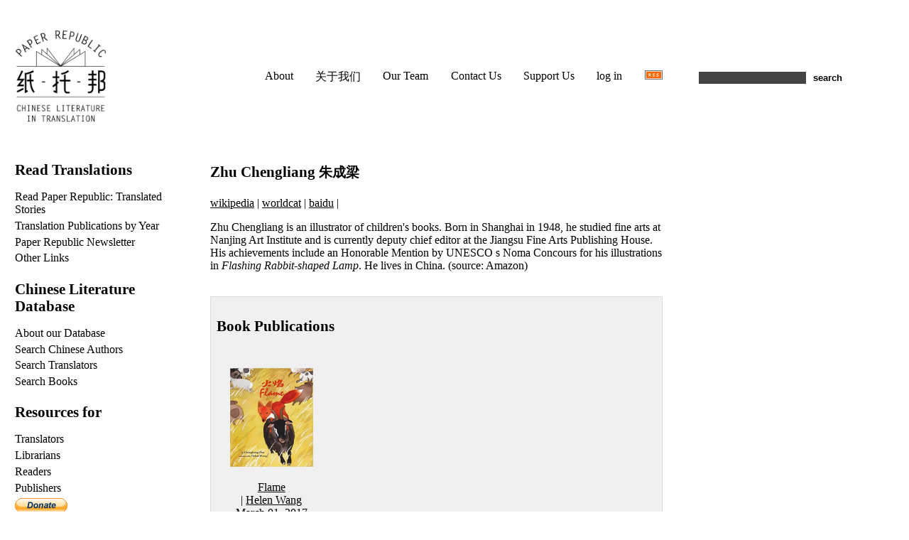

--- FILE ---
content_type: text/html; charset=utf-8
request_url: https://paper-republic.org/pers/zhu-chen-liang/
body_size: 3795
content:







<!DOCTYPE HTML>

<html lang="en" prefix="og: http://ogp.me/ns#">
  <head>
    <meta charset="utf-8">
    <title>Zhu Chengliang</title>
    <meta name="author" content="Eric Abrahamsen">
    <meta name="verify-v1" content="TTOjHjGBACNYkh9CZmqzc9bQvpquZ2ZxILtscMeh12k=">
    <meta property="og:site_name" content="Paper Republic" />
    <meta name="twitter:card" content="summary">
    <meta name="twitter:site" content="@PaperRepublic">
    <link rel="icon" href="https://media.paper-republic.org/img/fav.png" type="image/png">
    <script crossorigin="anonymous" src="https://polyfill.io/v3/polyfill.min.js?flags=gated&features=es6%2Ces5%2CElement%2CEvent%2CJSON%2CMap%2CPromise%2CURL%2Cfetch%2ClocalStorage"></script>
    


    <script src="https://code.jquery.com/jquery-3.1.1.min.js" type="text/javascript"></script>
    <script src="https://code.jquery.com/ui/1.12.1/jquery-ui.min.js" type="text/javascript"></script>
    <script src="https://media.paper-republic.org/js/jquery.cookie.js" type="text/javascript"></script>
    <link rel="stylesheet" href="https://media.paper-republic.org/css/jquery-ui.min.css" />
    <script src="https://cdnjs.cloudflare.com/ajax/libs/selectize.js/0.12.4/js/standalone/selectize.js"></script>
    <link rel="stylesheet" href="https://cdnjs.cloudflare.com/ajax/libs/selectize.js/0.12.4/css/selectize.css" />
    <link rel="stylesheet" href="https://cdnjs.cloudflare.com/ajax/libs/selectize.js/0.12.4/css/selectize.default.css" />
    <script src="https://media.paper-republic.org/js/form_selectize.js" type="text/javascript"></script>
    <script src="https://media.paper-republic.org/js/basic.js" type="text/javascript"></script>
    <!-- <script src="https://media.paper-republic.org/js/html5shiv-printshiv.js" type="text/javascript"></script> -->
    <link rel="stylesheet" href="https://media.paper-republic.org/css/base22_02_01.css" media="screen" title="no title" charset="utf-8">
      
<link rel="stylesheet" href="https://media.paper-republic.org/css/detail20_07_03.css" type="text/css" media="screen" title="no title" charset="utf-8">

<meta name="twitter:title" content="Zhu Chengliang">


  </head>
  <!-- Google tag (gtag.js) -->
  <script async src="https://www.googletagmanager.com/gtag/js?id=G-SQJBZ4341W"></script>
  <script>
  window.dataLayer = window.dataLayer || [];
  function gtag(){dataLayer.push(arguments);}
  gtag('js', new Date());

  gtag('config', 'G-SQJBZ4341W');
  </script>
  <script>
  (function (s, e, n, d, er) {
    s['Sender'] = er;
    s[er] = s[er] || function () {
      (s[er].q = s[er].q || []).push(arguments)
    }, s[er].l = 1 * new Date();
    var a = e.createElement(n),
        m = e.getElementsByTagName(n)[0];
    a.async = 1;
    a.src = d;
    m.parentNode.insertBefore(a, m)
  })(window, document, 'script', 'https://cdn.sender.net/accounts_resources/universal.js', 'sender');
  sender('d5a4ca5c455269')
  </script>
  <body>
    <header id="logo" class="col" role="banner">
      <a href="/"><img src="https://media.paper-republic.org/img/PR-Logo.png" alt="Paper Republic – Chinese Literature in Translation"></a>
      <h1 id="title">Paper Republic – Chinese Literature in Translation</h1>
    </header>
    <div id="about" class="col">
      <ul>
	<li><a href="/about/">About</a></li>
	<li><a href="/guanyu/">关于我们</a></li>
	<li><a href="/about/our-team/">Our Team</a></li>
	<li><a href="/contact/">Contact Us</a></li>
	<li><a href="/about/support-us/">Support Us</a></li>
	
	<li id="log"><a href="/login/?next=/pers/zhu-chen-liang/">log in</a></li>
	
	<li><img src="https://media.paper-republic.org/img/xml.gif" alt="Main RSS Feed"></li>
      </ul>
    </div>
    <div id="search" class="col">
      <div>
	<form name='search' method="get" action="/search/">
	  <p><input type="search" name="q" id="keywords" value="" />
	    <input type="submit" value="search" class="submit" /></p>
	</form>
      </div>
    </div>

    <section id="content" class="col">
      
      

<section itemscope itemtype="http://schema.org/Person">
  <h1 itemprop="name">Zhu Chengliang <span itemprop="alternateName"><span class="char">朱成梁</span></span></h1>

  <section id="details">
    
    <p class="detail"><a href="https://en.wikipedia.org/wiki/Zhu_Chengliang">wikipedia</a> | <a href="http://worldcat.org/identities/lccn-no2011174839/">worldcat</a> | <a href="https://baike.baidu.com/item/朱成梁/2194706?fr=ge_ala">baidu</a> | </p>

    
    
    <p>Zhu Chengliang is an illustrator of children's books. Born in Shanghai in 1948, he studied fine arts at Nanjing Art Institute and is currently deputy chief editor at the Jiangsu Fine Arts Publishing House. His achievements include an Honorable Mention by UNESCO s Noma Concours for his illustrations in <em>Flashing Rabbit-shaped Lamp</em>. He lives in China. (source: Amazon)</p>
    
    <div style="clear:left;">&nbsp;</div>
  </section>
  

  
  
  <section id="works" class="database">
    



    

<h1>Book Publications</h1>
<section id="books">
  
  <div>
    <a href="/works/huoyan/"><img src="https://media.paper-republic.org/pics/covers/2020/Flame.jpeg" alt="Flame cover"></a>
    <p><a href="/works/huoyan/">Flame</a></p>
    <p> | <a href="/pers/helen-wang/">Helen Wang</a></p>
    <p>March 01, 2017</p>
  </div>
  
</section>


    



<h1>Original Works</h1>
<section class="worktype">
  
  <section class="workgroup">
    <h1>Children&#x27;s book (2)</h1>
    <ul>
      
      <li><a href="/works/tuanyuan/">Tuanyuan (<span class="char">团圆</span>)</a> (with <a href="/pers/yu-li-qiong/">Yu Li-Qiong</a>)


<ul class="related"><li class="trans">tr: <a href="/works/tuanyuan/">A New Year's Reunion</a>, by unknown</li></ul></li>
    
      <li><a href="/works/huoyan/">Huoyan (<span class="char">火焰</span>)</a><ul class="related"><li class="trans">tr: <a href="/works/huoyan/">Flame</a>, by <a href="/pers/helen-wang/">Helen Wang</a></li></ul></li>
    
    </ul>
  </section>
  
</section>


    <p class="disclaimer">The Paper Republic database exists for reference
purposes only. We are not the publisher of these works, are not
responsible for their contents, and cannot provide digital or paper
copies.</p>

  </section>
  

</section>


    </section>
    <nav id="index" class="col">
      <a href="#navcontents"
	id="main-menu-toggle"
	aria-label="Open main menu">
	<span class="sr-only">Open main menu</span>
	<span aria-hidden="true"><img src="https://media.paper-republic.org/img/burger.png" width="50px" /></span></a>
      <div id="navcontents">
	<a href="#main-menu-toggle"
	  id="main-menu-close"
	  aria-label="Close main menu">
	  <span class="sr-only">Close main menu</span>
	  <span aria-hidden="true"><img src="https://media.paper-republic.org/img/close.png" width="100px" /></span></a>
	
	<h1>Read Translations</h1>
	<ul>
	  <li><a href="/pubs/read/">Read Paper Republic: Translated Stories</a></li>
	  <li><a href="/project/year-end-roll-call/">Translation Publications by Year</a></li>
	  <li><a href="/project/newsletter/">Paper Republic Newsletter</a></li>
	  <li><a href="/translations/other-sites/">Other Links</a></li>
	</ul>
	<h1>Chinese Literature Database</h1>
	<ul>
	  <li><a href="/translations/database/">About our Database</a>
	  <li><a href="/authors/">Search Chinese Authors</a></li>
	  <li><a href="/translators/">Search Translators</a></li>
	  <li><a href="/search/publications/">Search Books</a></li>
	</ul>
	<h1>Resources for</h1>
	<ul>
	  
<li><a href="/resources/trans/">Translators</a></li>

<li><a href="/resources/libs/">Librarians</a></li>

<li><a href="/resources/read/">Readers</a></li>

<li><a href="/resources/pubs/">Publishers</a></li>


	</ul>
	<form action="https://www.paypal.com/cgi-bin/webscr" method="post" target="_top" accept-charset="UTF-8">
	  <input type="hidden" name="cmd" value="_s-xclick" />
	  <input type="hidden" name="hosted_button_id" value="ZE6BA5E2M9WB6" />
	  <input type="image" src="https://www.paypalobjects.com/en_GB/i/btn/btn_donate_SM.gif" border="0" name="submit" title="PayPal - The safer, easier way to pay online!" alt="Donate with PayPal button" />
	  <img alt="" border="0" src="https://www.paypal.com/en_GB/i/scr/pixel.gif" width="1" height="1" />
	</form>
	
	
      </div>
    </nav>
    <aside id="aside" class="col">
      


<!-- <p id="suggestion"><a href="">What are we missing?</a></p> -->











<script>
  document.getElementById("id_note").addEventListener("input", debounced(800, completeWiki));
</script>


    </aside>
    <!-- Copyright (C) 2010-2020 by Paper Republic -->
  </body>
  
  
<!-- Fathom - simple website analytics - https://github.com/usefathom/fathom -->
<script>
(function(f, a, t, h, o, m){
	a[h]=a[h]||function(){
		(a[h].q=a[h].q||[]).push(arguments)
	};
	o=f.createElement('script'),
	m=f.getElementsByTagName('script')[0];
	o.async=1; o.src=t; o.id='fathom-script';
	m.parentNode.insertBefore(o,m)
})(document, window, '//analytics.paper-republic.org/tracker.js', 'fathom');
fathom('set', 'siteId', 'SAKQY');
fathom('trackPageview');
</script>
<!-- / Fathom -->

  
</html>


--- FILE ---
content_type: text/css
request_url: https://media.paper-republic.org/css/base22_02_01.css
body_size: 9034
content:
html {
    box-sizing: border-box;
    -webkit-box-sizing: border-box;
    -moz-box-sizing: border-box;
}
*, *:before, *:after {
    -webkit-box-sizing: inherit;
    -moz-box-sizing: inherit;
    box-sizing: inherit;
}

/* Principle page divisions */

body {
    padding: 0 1%;
    /* font-size: 1em; */
    display: grid;
    grid-template-columns: 2fr 5fr 2fr;
    grid-template-rows: 28vh auto;
    grid-template-areas:
	"logo  about   search"
	"index content aside";
}

/* Basic grid layout */

header#logo {
    grid-area: logo;}

div#about {
    grid-area: about;
}

section#content {
    padding-right: 4vw;
    grid-area: content;
}

div#search {
    grid-area: search;
}

aside#aside {
    grid-area: aside;
}

header#logo, div#about, div#search {
    align-self: center;
}

header#logo img {
    height: 18vh;
}

header#logo h1 {
    display:none;
}

/* Styles for larger screens */

@media only screen and (min-width: 1000px) {
    nav#index {
	grid-area: index;
	padding-right: 4vw;
    }
    /* Remove bits that are only for display on mobile */

    a#main-menu-toggle, a#main-menu-close {
	display: none;
    }

    nav#index {
	overflow:hidden;
    }
}

.col h1 {
    font-size: 1.3em;
}

.col h2 {
    font-size: 1.1em;
}

.col article h1 {
    font-size: 1.1em;
}

.col article h2 {
    font-size: 1em;
    font-weight: bold;
}

/* The "top" part of the page */

div#about ul {
    padding-left: 6vw;
    display: flex;
    justify-content: space-between;
    padding-right: 4vw;
}

div#about img {
    width: 25px;
}

div#search input[type=search] {
    width: 55%;
    background: #444444;
    color: #f2f2f2;
    border: none;
}

div#search input[type=submit] {
    border: none;
    background: none;
    font-weight: bold
}

div#search input[type=submit]:hover {
    box-shadow: 0px 0px 1px gray;
}
div#search p#log {
    margin: 0px;
    padding: 0px;
    width: 55%;
}

/* The asides */

aside img {
    width: 50%;
    padding-top: 1em;
    text-align: center;
    border: 1px gray solid;
}
aside img.lscape {
    width: 100%;
}

aside ul#social {
    display: flex;
    justify-content: space-around;
    padding-top: 16px;
}

aside ul#social img {
    width: 20px;
    padding-top: 0px;
}

/* aside div#news_signup { */
/*     text-align: right; */
/*     padding: 15px; */
/*     border: 1px solid gray; */
/* } */

/* aside div#news_signup input { */
/*     width: 100%; */
/* } */

/* aside div#news_signup label { */
/*     display: none; */
/* } */

aside.col div#recentcomments {
    font-size: 0.85em;
}

/* The nav section */

nav#index li {
    padding-bottom: 0.3em;
}

/* Various Common Styles */

/* Xiaoxi's blue link color: #66BBDD */

a {
    color: black;
}

a:visited {
    color: default;
}

a:hover {
    color: #66BBDD;
    text-decoration-color: #66BBDD;
}

div#about a, nav#index a, aside a {
    text-decoration: none;
}

.char {
    font-family: "STHeiti-Light", "AR PwL New Sung";
    font-size: 90%;
}

/* This will prevent superscript from bumping the height of the line
   it's on. */
sup {
    line-height: 100%;
    font-size: 0.7em;
}

/* for "non-applicable" things */
span.na {
    color: gray;
}

ul {
    list-style: none;
}

ul, ol {
    margin: 0;
    padding: 0;
}

.helptext {
    font-size: 0.8em;
    padding: 0;
    margin: 0;
    color: #666;
}

/* The content section */

section#content img {
    max-width: 100%;
}

section#content p.signature,
section#content p.comment,
section#content p.morelink
{
    font-size: 0.85em;
    font-weight: bold;
    margin: 0px;
    padding: 0px;
    color: gray;
}

section#content p.signature a,
section#content p.comment a,
section#content p.morelink a
{
    color: gray;
}

section#content p.signature a:hover,
section#content p.comment a:hover,
section#content p.morelink a:hover
{
    color: #66BBDD;
}

section#content h1 a {
    text-decoration: none;
}

section#content article.item {
    padding-bottom: 5px;
}

#itemlist article {
    margin-bottom: 2em;
}

#itemlist article.link h1 span.link a {
    font-weight: normal;
    padding-left: 1em;
    color: #534E4E;
    font-size: 87%;
    text-decoration: none;
}

#itemlist article.closed_entry h1::before {
    content: "CLOSED ";
    color: #666;
}

#itemlist article.future_entry h1::before {
    content: "FUTURE ";
    color: #666;
}

#itemlist article.moderated h1::before {
    content: "MODERATED ";
    color: #666;
}

#itemlist article.future_entry.closed_entry h1::before {
    content: "CLOSED/FUTURE ";
    color: #666;
}

ul.paginator li {
    display: inline;
    padding-bottom: 5px;
}

ul.paginator li.current {
    border-bottom: 3px solid gray;
}
ul.paginator li.num a {
    padding: 0 4px;
    text-decoration: none;
    color: #66BBDD;
}
ul.paginator {
    margin-left: 30px;
    font-size: 0.9em;
    padding-bottom: 20px;
}
footer.paginator {
    padding-bottom: 20px;
    text-align: right;
}
footer.paginator a {
    text-decoration: none;
    color: #66BBDD;
}

p.help {
    font-size: 0.9em;
    padding: 0 0 8px 8px;
    color: #B0B0B0;
}
p.help a {
    color: #B0B0B0;
}

/* for the comment post success page */
div#preview_posted h1 {
    margin: 1em 0 1em 0;
}
div#preview_posted p.note {
    margin-left: 3em;
    font-weight: bold;
}
div#preview_posted div#comment {
    width: 60%;
    margin-left: 3em;
    padding: 0.5em;
    background-color: #EEE;
}

/* All long-form readable articles */

article.readable {
    width: 90%;
    max-width: 70ch;
}

article.readable ol {
    list-style: decimal inside;
}
article.readable ul {
    list-style: circle inside;
}
article.readable {
    font-size: 1.2em;
}
article.readable p {
    line-height: 1.3em;
}

article.readable blockquote {
    font-size: 0.8em;
}

article.readable div.footnote {
    font-size: 0.8em;
}

/* This provides floating for cover_image images for blog posts and
   news items on the homepage, and individual contributor pages.
   Basically styles incl/entry.html, incl/newslink.html, and
   entry.html */

article.item p.portrait img, article.readable p.portrait img {
    float: left;
    width: 35%;
    padding-right: 20px;
    padding-bottom: 10px;
}

article.item p.landscape, article.readable p.landscape {
    text-align: center;
}

article.item p.landscape img, article.readable p.landscape img {
    width: 80%;
}

article.item p.comment, article.readable {
    clear: both;
}

/* Kind of cheating on the database landing page */

/* article#db div.fbox { */
/*     display: flex; */
/* } */

/* article#db div.dtype { */
/*     flex-grow: 1; */
/* } */

/* logged in users see a "edit" link by object names, in small
   superscript, this is used to style that */

span.edit {
    font-size: 0.55em;
    /* background: gray; */
    /* padding: 1px; */
    /* color: white; */
}
span.edit a {
    /* color: white; */
    text-decoration: none;
}
span.edit a:hover {
    color: #66BBDD;
}


/* Styles for small screens, including the pop-out nav bar. */

@media only screen and (max-width: 1000px) {
    body {
	grid-template-columns: 5fr 2fr;
	grid-template-rows: 15vh auto;
	grid-template-areas:
	    "search logo"
	    "content aside";
	padding: 5%;
    }

    div#about, p#log {
	display: none;
    }

    section#content, aside#aside {
	font-size: 170%;
    }

    input[type=text] {
	line-height: 3em;
    }
    input[type=submit] {
	font-size: 3vw;
    }
    div#search input[type=text] {
	width: 30vw;
    }
    header#logo img {
	width: 65%;
	height: 65%;
    }
    .sr-only {
	position: absolute;
	width: 1px;
	height: 1px;
	padding: 0;
	margin: -1px;
	overflow: hidden;
	clip: rect(0,0,0,0);
	border: 0;
    }
    a#main-menu-toggle {
	position: fixed;
	top: 5%;
	left: 5%;
	line-height: 1em;
	font-size: 1em;
	color: #333;
    }

    a#main-menu-toggle:hover,
    a#main-menu-toggle:focus {
	color: #c00;
    }

    #navcontents {
	position: absolute;
	left: -1000px;
	top: 0;
	transition: left 0.6s ease;
	z-index: 999;
	background-color: rgba(0,0,0,.80);
	-moz-box-shadow: 3px 0 12px rgba(0,0,0,.25);
	-webkit-box-shadow: 3px 0 12px rgba(0,0,0,.25);
	box-shadow: 3px 0 12px rgba(0,0,0,.25);
	outline: none;
	padding-right: 0px;
	padding-left: 10px;
	width: 19em;
	height: 98vh;
	color: white;
	font-size: 200%;
	overflow-y: scroll;
    }

    #navcontents a {
	color: #66BBDD;
    }

    #navcontents #main-menu-close {
	position: absolute;
	right: 0;
	top: 20px;
    }

    /* When it's targeted, transition it in from the left. */

    #navcontents:target, #navcontents[aria-expanded="true"] {
	left: 0px;
    }

    #navcontents:target a, #navcontents[aria-expanded="true"] a {
	color: #66BBDD;
    }

    #navcontents:target #main-menu-close,
    #navcontents[aria-expanded="true"] #main-menu-close {
	z-index: 1001;
    }

    @supports (position: fixed) {
	nav#index {
	    position: fixed;
	}
    }
}

.database {
    background-color: #f0f0f0;
    padding: 0.1em 0.5em 0.5em;
    border: 1px solid gainsboro;
}
.database p.disclaimer {
    font-size: 0.7em;
    width: 60%;
    margin: 4em auto 0px;
    text-align: center;
}


--- FILE ---
content_type: text/css
request_url: https://media.paper-republic.org/css/detail20_07_03.css
body_size: 1822
content:
div#link {
    float: left;
    padding: 0 10px 10px 0;
}
div#link img {
    float: none;
    padding: default;
    border: none;
}
div#link a:hover {
    background-color: transparent;
}
div#lists {
    clear: left;
    padding-top: 15px;
}
div#related {
    clear: left;
    border-top: 1px dotted #999;
    padding-top: 10px;
    font-size: 90%;
}
div#related h2 {
    color: rgb(153,0,0);
    font-variant: small-caps;
    margin: 0 0 20px 20px;
}
p.byline, p.trans {
    font-weight: bold;
}

img.cover_image {
    width: 90px;
    height: 120px;
}

/* The publisher page. Unfortunately, the section containing a
   publishers publications is also styled section#publications, but
   the table inside is .edlist, so that's unique. */

section#publications table.edlist {
    width: 100%;
}
section#publications table.edlist td {
    padding: 3px;
}

/* The aside containing related links and posts */

div.related li {
    margin-bottom: 0.5em;
}
form#noteform {
    font-size: 90%;
}

form#noteform textarea {
    width: 100%;
}

/* Only for author pages */

section#rpr {
    margin-bottom: 2em;
}

section.worktype h1 {
    margin-bottom: 0px;
}

section.worktype {
    column-count: 2;
    column-gap: 1em;
}

section.workgroup {
    display: inline-block;
    width: 100%;
}

section.workgroup h1 {
    font-size: 100%;
    margin-bottom: 0.5em;
    margin-top: 1em;
}

section.workgroup > ul > li > a {
    font-style: italic;
}

ul.related {
    margin-left: 1em;
}

section.workgroup li {
    margin-bottom: 0.3em;
}
section#books {
    display: flex;
    flex-flow: row wrap;
}
section#books div {
    padding: 3%;
    text-align: center;
    flex: 0 1 25%;
}
section#books div img {
    margin-bottom: 1em;
}
section#books div p {
    padding: 0px;
    margin: 0px;
}
section table td {
    padding: 4px;
}


--- FILE ---
content_type: application/javascript
request_url: https://media.paper-republic.org/js/form_selectize.js
body_size: 292
content:
// Common selectify targets for various form select elements.  These
// classes are applied to form fields via custom widgets in the
// dbase/forms.py file.

$(document).ready(function(){
    $("select.selectsingle").selectize();
    $("select.selectmulti").selectize({'maxItems': null});
})


--- FILE ---
content_type: application/javascript
request_url: https://media.paper-republic.org/js/basic.js
body_size: 4388
content:
'use strict';
/* Basic functions we expect to use everywhere */

// This is here so that the variable is defined. Individual pages
// should override it if they need it.
let relatedMap = new Map();

/* Get Django csrf token cookie */

function getCSRFCookie() {
    const csrf_cookie = document.cookie.split(';').filter(
	(item) => item.trim().startsWith('csrftoken='));
    return ((csrf_cookie.length > 0) ? decodeURIComponent(csrf_cookie[0].split('=')[1]) : null);};

/* Got throttled and debounced from here: https://codeburst.io/throttling-and-debouncing-in-javascript-646d076d0a44 */

function throttled(delay, fn) {
  let lastCall = 0;
  return function (...args) {
    const now = (new Date).getTime();
    if (now - lastCall < delay) {
      return;
    };
    lastCall = now;
    return fn(...args);
  };
};

/* We need debouncing only if we insist on watching the "input" event
 for text inputs.  To fire once when leaving the input element, just
 use a plain function on the "change" event. */
function debounced(delay, fn) {
  let timerId;
  return function (...args) {
    if (timerId) {
      clearTimeout(timerId);
    }
    timerId = setTimeout(() => {
      fn(...args);
      timerId = null;
    }, delay);
  };
};

/* For markdown text boxes where we want to give people the ability to
 * put in wiki-style object links. */

const chinese = "[\u4e00-\uFF0C]+";

const chineseReg = new RegExp(chinese, "u");

const wikiLinkReg = new RegExp(`\\[([awcp]):([a-zA-Z ]{3,}|${chinese})$`, "u");

function insertWikiLink(element, beforeText, afterText, typ, pk, name) {
    // This works, but it's stupid to replace the entire text of the
    // element. We should just pass positions, and clip substrings.
    let link = `[${typ}${pk}:${name}]`;
    element.value = beforeText + link + afterText;
    element.focus();
    element.selectionEnd = beforeText.length + link.length;
    let select;
    if (relatedMap.has(typ)) {
	select = relatedMap.get(typ);
    };
    if (select) {
	let pkString = pk.toString();
	for (let opt of select.options) {
	    if (opt.value === pkString) {
		opt.setAttribute("selected", "selected");
	    };
	};
    };
};


async function completeWiki(event) {
    let elt = event.target;
    let startIndex = elt.selectionStart;
    let targString = elt.value.substring(0, startIndex);
    let link = wikiLinkReg.exec(targString);
    if (link) {
	let beforeText = targString.substring(0, link.index);
	let afterText = elt.value.substring(startIndex);
	let tp = link[1];
	let sstring = link[2];
	let response = await fetch(`${document.location.host}/edit/getwiki/?ts=${tp}&sstring=${sstring}`,
				     {credentials: 'same-origin'});
	if (response.ok) {
	    let data = await response.json();
	    let chosen = null;
	    data = data.items;
	    if (data.length === 1) {
		insertWikiLink(elt, beforeText, afterText,
			       tp, data[0].pk, data[0].name);
	    } else {
		let bnd = elt.getBoundingClientRect();
		let side = (bnd.left > window.innerWidth - bnd.right) ?
		    `right: ${(window.innerWidth - bnd.right) + bnd.width}` : `left: ${bnd.right}`;
		let autoDiv = document.createElement("div");
		autoDiv.id = "autocomplete";
		autoDiv.setAttribute("style", `position: absolute; top: ${bnd.y}px; ${side}px;`);
		document.body.appendChild(autoDiv);
		let selct = document.createElement("select");
		// Not actually multiple, we just want to display all the options.
		selct.setAttribute("multiple", "multiple");
		for (let item of data) {
		    let opt = document.createElement("option");
		    opt.setAttribute("value", item.pk);
		    opt.textContent = item.name;
		    selct.appendChild(opt);
		};
		autoDiv.appendChild(selct);
		selct.children[0].setAttribute("selected", "selected");
		selct.focus();
		selct.addEventListener("blur", event => {
		    selct.remove();
		    elt.focus();
		});
		selct.addEventListener("keydown", event => {
		    // 13 = RET
		    if (event.keyCode === 13) {
			event.preventDefault();
			const op = selct.selectedOptions[0];
			insertWikiLink(elt, beforeText, afterText,
				       tp, op.value, op.textContent);
			// 27 = ESC
		    } else if (event.keyCode === 27) {
			elt.focus();
		    };
		});
		selct.addEventListener("click", event => {
		    const op = selct.selectedOptions[0];
		    insertWikiLink(elt, beforeText, afterText, tp,
				   op.value, op.textContent);
		});
	    };
	};
    };
};
